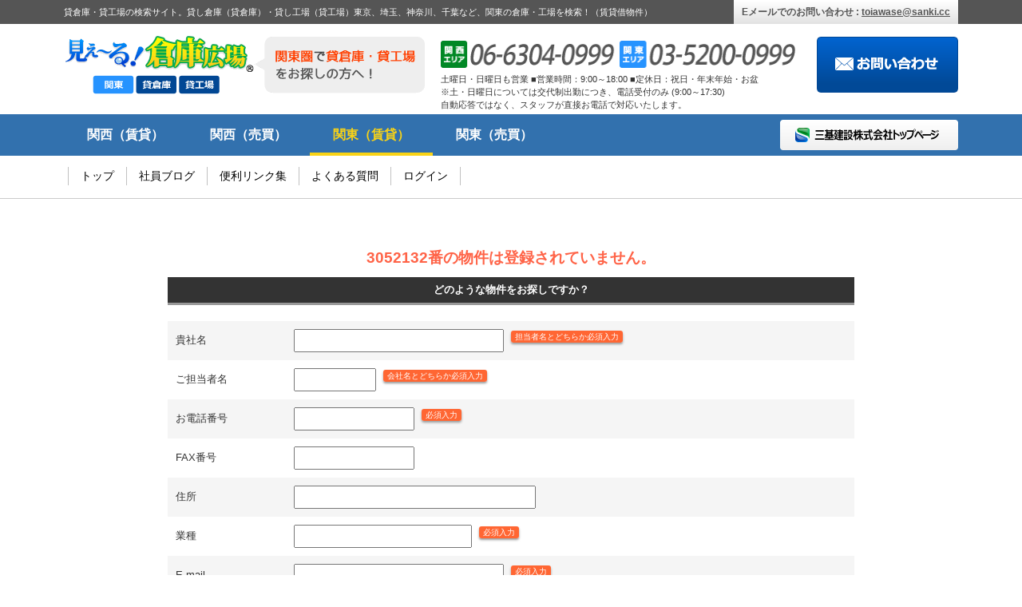

--- FILE ---
content_type: text/html; charset=utf-8
request_url: https://www.sanki.cc/souko/detail_nodata.php?id=3052132
body_size: 20199
content:
<!DOCTYPE html>
<html>
<head>
    <script src="https://www.sankikensetsu.co.jp/asset/js/gtag.js"></script>
<meta charset="utf-8">
<title>見え～る！倉庫広場【関東】｜東京・埼玉・神奈川・千葉の貸倉庫（貸し倉庫）、貸工場（貸し工場）をご紹介！</title>
<meta name="viewport" content="width=1400, initial-scale=0.0, maximum-scale=1.5, user-scalable=yes">
<meta name="robots" content="index,follow,noydir">
<meta name="format-detection" content="telephone=no">

<link rel="stylesheet" type="text/css" href="../asset/css/reset.min.css">
<link rel="stylesheet" type="text/css" href="../asset/css/cmn_layout.css">
<link rel="stylesheet" type="text/css" href="../asset/css/cmn_style.css">
<link rel="stylesheet" type="text/css" href="../asset/css/top.css">

<script src="../asset/js/jquery-2.1.0.min.js"></script>
<script type="text/javascript" src="../asset/js/slick.min.js"></script>
<script type="text/javascript" src="../asset/js/top.js"></script>

<!-- begin sanki -->
<link rel="stylesheet" type="text/css" href="./css/sub_common.css">
<link rel="stylesheet" type="text/css" href="./css/detail.css">

<link rel="stylesheet" type="text/css" href="./css/favorite.css">
<style type="text/css">
<!--
    div.err_message {
        font-size: 150%;
        font-weight: bold;
        margin: 10px auto;
    }
-->
</style>

<script type="text/javascript" src="./js/detail.js"></script>
<!-- end sanki -->

<!-- Matomo -->
<script type="text/javascript">
  var _paq = window._paq || [];
  /* tracker methods like "setCustomDimension" should be called before "trackPageView" */
  _paq.push(['trackPageView']);
  _paq.push(['enableLinkTracking']);
  (function() {
    var u="//www.sankikensetsu.co.jp/matomo/";
    _paq.push(['setTrackerUrl', u+'matomo.php']);
    _paq.push(['setSiteId', '2']);
    var d=document, g=d.createElement('script'), s=d.getElementsByTagName('script')[0];
    g.type='text/javascript'; g.async=true; g.defer=true; g.src=u+'matomo.js'; s.parentNode.insertBefore(g,s);
  })();
</script>
<!-- End Matomo Code -->

</head>
<body>

<div class="headerWrapper01">
    <div class="headerDescriptionWrapper01">
        <div class="headerDescriptionContent01 clear">
            <h1 class="headerDescription01 fL">貸倉庫・貸工場の検索サイト。貸し倉庫（貸倉庫）・貸し工場（貸工場）東京、埼玉、神奈川、千葉など、関東の倉庫・工場を検索！（賃貸借物件）</h1>

            <p class="headerDescriptionContent01Contact01Email01 fR">Eメールでのお問い合わせ : <a href="mailto:toiawase@sanki.cc">&#116;&#111;&#105;awase&#64;s&#97;nk&#105;.cc</a></p>
        </div>
        <!-- /.headerDescriptionContent01 -->
    </div>
    <!-- /.headerDescriptionWrapper01 -->

    <div class="headerContent01 clear">
        <h2 class="headerContentLogo01 fL"><a href="https://www.sanki.cc/"><img src="//www.sanki.cc/asset/img/common/cmn_header01_logo01.png" alt="見え～る！倉庫広場 関東"></a></h2>

        <p class="headerContent01Tel01 fL">
            <a href="tel:0663040999"><img src="//www.sanki.cc/asset/img/common/cmn_header01_tel02.png" width="220" alt="関西エリア 06-6304-0999 関東エリア 03-5200-0999"></a>
            <a href="tel:0352000999"><img src="//www.sanki.cc/asset/img/common/cmn_header01_tel03.png" width="220" alt="関西エリア 06-6304-0999 関東エリア 03-5200-0999"></a>
            <span style="font-size:0.7rem;">土曜日・日曜日も営業 ■営業時間：9:00～18:00 ■定休日：祝日・年末年始・お盆<br>
                                            ※土・日曜日については交代制出勤につき、電話受付のみ (9:00～17:30)<br>
                                            自動応答ではなく、スタッフが直接お電話で対応いたします。</span>
        </p>

        <p class="headerContent01Contact01Form01 fR"><a href="//www.sanki.cc/contact.php"><img src="//www.sanki.cc/asset/img/common/cmn_header01_btn01.png" alt="お問い合わせ"></a></p>
    </div>
    <!-- /.headerContent01 -->
</div>
<!-- /.headerWrapper01 -->

<div class="lNaviWrapper01">
    <div class="lNaviContent01 clear">
        <ul class="lNavi clear fL">
            <li><a href="https://www.sankikensetsu.co.jp/souko/">関西（賃貸）</a></li>
            <li><a href="https://www.sankikensetsu.co.jp/tochi/">関西（売買）</a></li>
            <li class="current"><a href="http://www.sanki.cc/">関東（賃貸）</a></li>
            <li><a href="http://www.sanki.cc/tochi/">関東（売買）</a></li>
        </ul>

        <p class="lnaviBtn01 fR"><a href="//www.sankikensetsu.co.jp/"><img src="//www.sanki.cc/asset/img/common/cmn_header02_btn01.png" alt="三基建設株式会社トップページ"></a></p>
    </div>
    <!-- /.lNaviContent01 -->
</div>
<!-- /.lNaviWrapper01 -->

<div class="gNaviWrapper01">
    <div class="gNaviContent01">
        <ul class="gNavi clear">
            <li><a href="//www.sanki.cc/">トップ</a></li>
            <li><a href="//www.sankikensetsu.co.jp/blog/?cat=1,2,3,4,5">社員ブログ</a></li>
            <li><a href="//www.sanki.cc/links.php">便利リンク集</a></li>
            <li><a href="//www.sankikensetsu.co.jp/souko/faq.php">よくある質問</a></li>
            <li><a href="//www.sanki.cc/souko/login.php">ログイン</a></li>
        </ul>
    </div>
    <!-- /.gNaviContent01 -->
</div>
<!-- /.gNaviWrapper01 -->

<div class="mainContentOuter01">
    <div class="mainContentInner01 clear" style="padding: 50px 0;">


        <div class="err_message">
            3052132番の物件は登録されていません。        </div>

        <!--// [Contact Form] //-->
        <div class="favorite_contact">

            <form name="detail_contact" action="detail_nodata/wp-comments-post.php" method="post" onsubmit="return form_check();">

                <input type="hidden" name="act" value="confirm">
                <input type="hidden" name="id" value="3052132">

                <table>
                    <caption>
                        どのような物件をお探しですか？
                    </caption>
                    <tr>
                        <th colspan="2" class="recomm_favorite">
                                                    </th>
                    </tr>
                    <tr>
                        <th>
                            貴社名
                        </th>
                        <td>
                            <input type="text" name="company" size="30" value="">
                            <span class="necessary">担当者名とどちらか必須入力</span>
                        </td>
                    </tr>
                    <tr>
                        <th>
                            ご担当者名
                        </th>
                        <td>
                            <input type="text" name="name" size="10" value="">
                            <span class="necessary">会社名とどちらか必須入力</span>
                        </td>
                    </tr>
                    <tr>
                        <th>
                            お電話番号
                        </th>
                        <td>
                            <input type="text" name="tel" size="16" value="" style="ime-mode: disabled;">
                            <span class="necessary">必須入力</span>
                        </td>
                    </tr>
                    <tr>
                        <th>
                            FAX番号
                        </th>
                        <td>
                            <input type="text" name="fax" size="16" value="" style="ime-mode: disabled;">
                        </td>
                    </tr>
                    <tr>
                        <th>
                            住所
                        </th>
                        <td>
                            <input type="text" name="address" size="35" value="">
                        </td>
                    </tr>
                    <tr>
                        <th>
                            業種
                        </th>
                        <td>
                            <input type="text" name="category" size="25" value="">
                            <span class="necessary">必須入力</span>
                        </td>
                    </tr>
                    <tr>
                        <th>
                            E-mail
                        </th>
                        <td>
                            <input type="text" name="email" size="30" value="" style="ime-mode: disabled;">
                            <span class="necessary">必須入力</span>
                        </td>
                    </tr>

                    <tr>
                        <th>
                            移転区分
                        </th>
                        <td>
                            <select name="itenkubun">
                                <option value=""></option>
                                                                    <option value="新規開業">新規開業</option>
                                
                                                                    <option value="移転">移転</option>
                                

                                                                    <option value="増床">増床</option>
                                
                            </select>
                            <span class="necessary">必須入力</span>
                        </td>
                    </tr>

                    <tr>
                        <th>
                            必要なもの<br>
                            (複数選択可)
                        </th>
                        <td>

                            <dl>
                                <dd>
                                    <ul>
                                        <li>
                                            <input id="need1" type="checkbox" name="NEED[]" value="駐車場"><label for="need1">駐車場</label>
                                            &nbsp;<input type="text" name="parking" size="5">台
                                        </li>
                                        <li>
                                            <input id="need2" type="checkbox" name="NEED[]" value="事務所"><label for="need2">事務所</label>
                                        </li>
                                        <li>
                                            <input id="need3" type="checkbox" name="NEED[]" value="冷蔵庫"><label for="need3">冷蔵庫</label>
                                        </li>
                                        <li>
                                            <input id="need4" type="checkbox" name="NEED[]" value="キュービクル"><label for="need4">キュービクル</label>
                                        </li>
                                        <li>
                                            <input id="need5" type="checkbox" name="NEED[]" value="クレーン"><label for="need5">クレーン</label>
                                        </li>
                                        <li>
                                            <input id="need6" type="checkbox" name="NEED[]" value="リフト・エレベータ"><label for="need6">リフト・エレベータ</label>
                                        </li>
                                        <li>
                                            <input id="need7" type="checkbox" name="NEED[]" value="近隣住宅無し"><label for="need7">近隣住宅無し</label>
                                        </li>
                                    </ul>
                                </dd>
                                <dd>
                                    <ul>
                                        <li>
                                            <input id="need8" type="checkbox" name="NEED[]" value="乗用車・バン"><label for="need8">乗用車・バン</label>
                                        </li>
                                        <li>
                                            <input id="need9" type="checkbox" name="NEED[]" value="４ｔトラック"><label for="need9">４ｔトラック</label>
                                        </li>
                                        <li>
                                            <input id="need10" type="checkbox" name="NEED[]" value="１０ｔトラック"><label for="need10">１０ｔトラック</label>
                                        </li>
                                        <li>
                                            <input id="need11" type="checkbox" name="NEED[]" value="トレーラー"><label for="need11">トレーラー</label>
                                        </li>
                                        <li>
                                            <input id="need12" type="checkbox" name="NEED[]" value="平家建"><label for="need12">平家建</label>
                                        </li>
                                        <li>
                                            <input id="need13" type="checkbox" name="NEED[]" value="プラットホーム"><label for="need13">プラットホーム</label>
                                        </li>
                                        <li>
                                            <input id="need14" type="checkbox" name="NEED[]" value="駅から歩ける"><label for="need14">駅から歩ける（15分以内）</label>
                                        </li>
                                    </ul>
                                </dd>
                            </dl>

                        </td>
                    </tr>
                    <tr>
                        <th>
                            最も重視する条件
                        </th>
                        <td>
                            <input type="radio" name="important" value="場所">場所
                            <input type="radio" name="important" value="賃料（価格）">賃料（価格）
                            <input type="radio" name="important" value="広さ">広さ
                            <input type="radio" name="important" value="設備">設備
                            <input type="radio" name="important" value="周辺状況">周辺状況
                        </td>
                    </tr>
                    <tr>
                        <th>
                            お問い合わせ内容
                        </th>
                        <td>
                            <textarea name="naiyou" cols="30" rows="5"></textarea>
                        </td>
                    </tr>
                    <tr>
                        <td></td>
                        <td>
                            ※<a href="../pvc.php">個人情報の取り扱い</a>をご確認ください。<br>
                        </td>
                    </tr>
                    <tr>
                        <td></td>
                        <td>
                            <input type="submit" value="送信内容の確認">
                        </td>
                    </tr>
                </table>

            </form>

        </div>
        <!--// [/Contact Form] //-->



    </div>
    <!-- /.mainContentInner01 -->
</div>
<!-- /.mainContentOuter01 -->

<!-- <div class="bottomBarOuter01">
    <div class="bottomBarWrapper01 jsBottomBarScroll">
        <p class="bottomBarDescription"><span>わからないことがある・希望の物件が見つからない…なんでもご相談ください！</span></p>

        <div class="bottomBarContactWrapper01">
            <div class="bottomBarContact01 clear">
                <p class="bottomBarTel01 fL">
                    <a href="tel:0663040999"><img src="../asset/img/top/top_bottombar01_tel02.png" width="220" alt="関西エリア : 06-6304-0999 / 関東エリア 03-5200-0999"></a>
                    <a href="tel:0352000999"><img src="../asset/img/top/top_bottombar01_tel03.png" width="220" alt="関西エリア : 06-6304-0999 / 関東エリア 03-5200-0999"></a>
                    <span>三基建設株式会社 定休日  関西エリア：祝日 / 関東エリア：日曜・祝日・第1を除く土曜<br>
                        営業時間 : 9:00～18:00 祝日以外の日曜日については交代制にて電話連絡可能です。</span>
                </p>

                <p class="bottomBarBtn01 fR"><a href="../contact.php"><img src="../asset/img/top/top_bottombar01_btn01.jpg" alt="お問い合わせ"></a></p>
            </div>

        </div>

    </div>

</div> -->
<!-- /.bottomBarOuter01 -->

<div class="gNaviWrapper01 gNaviFotterWrapper01">
    <div class="gNaviContent01 clear">
        <ul class="gNavi clear fL">
            <li><a href="https://www.sanki.cc/">トップ</a></li>
            <li><a href="//www.sankikensetsu.co.jp/blog/">社員ブログ</a></li>
            <li><a href="https://www.sanki.cc/links.php">便利リンク集</a></li>
            <li><a href="//www.sankikensetsu.co.jp/souko/faq.php">よくある質問</a></li>
            <li><a href="https://www.sanki.cc/souko/login.php">ログイン</a></li>
        </ul>

        <p class="gNaviFotterContact01 fR">Eメールでのお問い合わせ :
            <a href="mailto:toiawase@sanki.cc">&#116;&#111;&#105;awase&#64;s&#97;nk&#105;.cc</a></p>
    </div>
    <!-- /.gNaviContent01 -->
</div>
<!-- /.gNaviFotterWrapper01 -->

<div class="footerWrapper01">
    <div class="footerContent01 clear">
        <div class="fL">
            <p class="footerLogo01"><img src="//www.sanki.cc/asset/img/common/cmn_footer01_logo01.jpg" alt="三基建設株式会社"></p>

            <div class="companyAddress01">
                <p class="companyAddress01Name">三基建設株式会社 東京店</p>

                <p class="companyAddress01Detail">
                    〒101-0044 東京都千代田区鍛冶町2-9-18 三栄ビル3階 [ <a href="https://maps.app.goo.gl/1GWsaK5AvBLa1eWH8" target="_blank">MAP</a> ]<br>
                    TEL : <a href="tel:0352000999">03-5200-0999</a> / FAX : 050-4561-2339
                </p>
            </div>
            <!-- /.companyAddress01 -->
        </div>

        <div class="footerDescription01 fR clear">
            <p class="footerDescription01Image01 fL"><img src="//www.sanki.cc/asset/img/common/cmn_footer01_takken01.jpg" alt=""></p>

            <p class="footerDescription01Text01 fL">
                当社は東京都宅地建物取引業協会会員です。[ <a href="http://www.tokyo-takken.or.jp/" target="_blank">宅建協会HP</a> ]<br>
                宅建協会千代田中央支部に登録されています。[ <a href="http://www.chiyoda-chuo.gr.jp/" target="_blank">千代田中央支部HP</a> ]
            </p>
        </div>
        <!-- /.footerDescription01 -->
    </div>
    <!-- /.footerContent01 -->

    <p class="footerCopyright01">Copyright &copy; SANKIKENSETSU CO.LTD. All right reserved. Designed by ACCESSWEB INC.</p>
</div>
<!-- /.footerWrapper01 -->

      <script>
        (function(i,s,o,g,r,a,m){i['GoogleAnalyticsObject']=r;i[r]=i[r]||function(){
        (i[r].q=i[r].q||[]).push(arguments)},i[r].l=1*new Date();a=s.createElement(o),
        m=s.getElementsByTagName(o)[0];a.async=1;a.src=g;m.parentNode.insertBefore(a,m)
        })(window,document,'script','https://www.google-analytics.com/analytics.js','ga');

        ga('create', 'UA-87233444-1', 'auto');
        ga('send', 'pageview');

      </script>

</body>
</html>


--- FILE ---
content_type: text/css
request_url: https://www.sanki.cc/asset/css/cmn_layout.css
body_size: 7601
content:
@charset "utf-8";

body{
    position: relative;
    min-width: 1120px;
    font-family: "メイリオ", Meiryo, Osaka, "ヒラギノ角ゴ Pro W3", "Hiragino Kaku Gothic Pro", "ＭＳ Ｐゴシック", "MS PGothic", sans-serif;
    -webkit-text-size-adjust: 100%;
    color: #333;
}

a:hover {
    opacity: 0.7;
}

.headerDescriptionWrapper01{
    background-color: #555;
}

.headerDescriptionContent01{
    margin: 0 auto;
    width: 1120px;
    height: 30px;
    line-height: 30px;
}

.headerDescription01{
    color: #fff;
    font-size: 11px;
}

.headerDescriptionContent01Contact01Email01{
    padding: 0 10px;
    font-size: 12px;
    font-weight: bold;
    color: #555;
    background: url(../img/common/cmn_header01_bg01.png) repeat-x left top;
}

.headerDescriptionContent01Contact01Email01 a{
    color: #555;
}

.headerContent01{
    margin: 0 auto;
    padding-top: 1px;
    width: 1120px;
}

.headerContentLogo01{
    margin-top: 12px;
}

.headerContent01Tel01{
    margin: 15px 0 0 20px;
	width:454px;
}

.headerContent01Tel01 img {
	margin:5px 0;
}

.headerContent01Tel01 span {
	color:#333;
	font-size:11px;
}

.headerContent01Contact01Form01{
    margin: 15px 0 0 10px;
}

.lNaviWrapper01{
    margin-top: 5px;
    height: 52px;
    background: #3271AE;
}

.lNaviContent01{
    margin: 0 auto;
    width: 1120px;
}

.lNavi li{
    float: left;
    width: 154px;
    height: 52px;
    line-height: 52px;
    font-weight: bold;
}

.lNavi li a{
    display: block;
    height: 52px;
    color: #fff;
    text-decoration: none;
    text-align: center;
}

.lNavi li.current a,
.lNavi li a:hover{
    height: 48px;
    color: #f9d316;
    border-bottom: 4px solid #f9d316;
    opacity: 1;
}

.lnaviBtn01{
    margin-top: 7px;
}

.gNaviWrapper01{
    padding: 14px 0;
    height: 25px;
    background: #fff;
}

.gNaviFotterWrapper01{
    padding: 10px 0;
    height: 27px;
    background: #eee;
    border-top: 1px solid #c0c1c1;
    border-bottom: 1px solid #c0c1c1;
}

.gNaviContent01{
    margin: 0 auto;
    width: 1110px;
}

.gNavi li{
    margin-left: -1px;
    float: left;
    font-size: 14px;
}

.gNavi li:first-child{
    margin-left: 0;
}

.gNavi li a{
    display: block;
    padding: 0 15px;
    height: 23px;
    line-height: 23px;
    color: #000;
    text-decoration: none;
    border-left: 1px solid #c1c1c1;
    border-right: 1px solid #c1c1c1;
}

.gNaviFotterContact01{
    font-size: 12px;
    line-height: 23px;
}

.gNaviFotterContact01 a{
    color: #000;
}

.mainContentOuter01{
    background: #eee;
}

.mainContentInner01{
    margin: 0 auto;
    width: 1120px;
}

.mainContentLeft01{
    padding-bottom: 80px;
    width: 780px;
}

.mainContentRight01{
    margin-left: 30px;
    width: 310px;
}

.footerWrapper01{
    background: #fff;
}

.footerContent01{
    margin: 0 auto;
    padding: 25px 0;
    width: 1120px;
}

.footerDescription01Image01{
    margin-top: 3px;
}

.footerDescription01Text01{
    margin-left: 20px;
    font-size: 12px;
    line-height: 1.5em;
}

.footerDescription01Text01 a{
    color: #333;
}

.footerCopyright01{
    padding: 15px 0;
    font-size: 11px;
    text-align: center;
    border-top: 1px solid #eee;
}

.historyWrapper01{
    margin-top: -40px;
    padding: 1px 5px 0;
    background: #3271AE;
}

.historyListNode01{
    margin-top: 5px;
    padding: 13px 9px 20px;
    background: #fff;
}

.historyListNode01:first-child{
    margin-top: 0;
}

.historyTtl01{
    padding: 17px 18px;
    color: #fff;
    font-weight: bold;
    border-top: 1px solid #0161cb;
    border-bottom: 1px solid #0161cb;
}

.historyListTtl01{
    margin-left: 15px;
    width: 180px;
    font-size: 14px;
    font-weight: bold;
    line-height: 1.2em;
}

.historyListTtl01 a{
    color: #004693;
}

.historyListDetail01{
    margin-top: 10px;
    width: 280px;
}

.historyListDetail01 th,
.historyListDetail01 td{
    padding: 7px;
    text-align: left;
    font-size: 12px;
}

.historyListDetail01 th{
    font-weight: bold;
}

.historyListDetail01 tr{
    background: #fff;
}

.historyListDetail01 tr:nth-child(odd){
    background: #F0F8FF;
}

.historyListArrowTop01{
    margin-top: 5px;
}
.historyListArrowTop01.invalid {
    opacity: 0.3;
    pointer-events: none;
    cursor: default;
}

.historyListArrowBottom01{
    margin-top: 5px;
}
.historyListArrowBottom01.invalid {
    opacity: 0.3;
    pointer-events: none;
    cursor: default;
}

.sideOtherWrapper01{
    position: relative;
    margin-top: 25px;
    padding: 20px 22px 60px;
    background: #fff;
}

.sideInfoWrapper01{
    padding: 15px 10px 10px;
    background: #f9f9f9;
	margin:0 auto 20px auto;
}

.sideInfoWrapper01 h3 {
	background:url(../img/common/cmn_sidebar01_sttl01.png) no-repeat left center;
	font-size:17px;
	font-weight:bold;
	padding:2px 2px 2px 15px;
}

.sideInfoList{
    margin-top: 15px;
    background: #fff;
    box-shadow: 0px 0px 9px -1px rgba(0,0,0,0.3);
    -moz-box-shadow: 0px 0px 9px -1px rgba(0,0,0,0.3);
    -webkit-box-shadow: 0px 0px 9px -1px rgba(0,0,0,0.3);
}

.sideInfoList li a{
    position: relative;
    display: block;
    padding: 15px 15px 15px 30px;
    color: #333;
    text-decoration: none;
    background-color: #fff;
    background-image: url(../img/common/cmn_sidebar01_bg01.png);
    background-repeat: no-repeat;
    background-position: 15px center;
}

.sideInfoList li a:after{
    content: '';
    display: block;
    position: absolute;
    left: 0;
    bottom: 0;
    width: 100%;
    height: 1px;
    background: url(../img/common/cmn_post_bg01.png) repeat-x left top;
}

.sideInfoList li:last-child a:after{
    background: none;
}

.sideOtherWrapper01 .banners li {
	margin-bottom:15px;
    text-align: center;
}
.sideOtherWrapper01 .banners li.flyer {
    text-align: center;
    background: #f5f5f5;
}

.sideRadioWrapper01{
    margin:0 auto 20px auto;
    padding: 2px 2px 7px;
    background: #3271AE;
}

.sideRadioTitle{
    padding-top: 10px;
    text-align: center;
    border-top: 1px solid #0174f3;
}

.sideRadioLinks01{
    margin: 15px auto 0;
    width: 250px;
}

.sideRadioLinks01 li{
    margin-top: 5px;
}

.sideRadioLinks01 li:first-child{
    margin-top: 0;
}

.sideRadioLinks01 li a{
    display: block;
    padding: 10px 13px 10px;
    color: #10529a;
    text-decoration: none;
    font-size: 14px;
    background-color: #fff;
    background-image: url(../img/common/cmn_sidebar01_bg01.png);
    background-repeat: no-repeat;
    background-position: 225px center;
}

.sideInfoWrapper02{
    margin-top: 15px;
}



/* =================
ここから追加分
=================== */

.companyAddress01{
    margin-top: 20px;
}

.companyAddress01Detail{
    margin-top: 8px;
    font-size: 13px;
    line-height: 1.5em;
}

.companyAddress01Detail a{
    color: #004692;
}

.companyAddress01{
    margin-top: 20px;
}

.companyAddress01First{
    margin-top: 35px;
}

.companyAddress01Name{
    font-weight: bold;
    font-size: 16px;
}

.companyAddress01Detail{
    margin-top: 8px;
    font-size: 13px;
    line-height: 1.5em;
}

.companyAddress01Detail a{
    color: #004692;
}

.contact_top_row {
    display: flex;
    flex-direction: column;
    align-items: center;
    font-size: 1.3rem;
    color: #ff0000;
    font-weight: bold;
}


--- FILE ---
content_type: text/css
request_url: https://www.sanki.cc/asset/css/cmn_style.css
body_size: 188
content:
@charset "utf-8";

.fL{
    float: left;
}

.fR{
    float: right;
}

.clear:after{
    content: '';
    display: block;
    clear: both;
    visibility: hidden;
    height: 0;
}

.fontBold{
    font-weight: bold;
}

sup{
    vertical-align: top;
    font-size: 8px;
}

--- FILE ---
content_type: text/css
request_url: https://www.sanki.cc/asset/css/top.css
body_size: 11006
content:
@charset "utf-8";

.newInfoWrapper01{
    background: #ff3f00;
	height:auto;
	display:table;
	margin-top:-4px;
	width:100%;
}

.newInfoWrapper01 .newInfoTtl01{
    padding: 13px 0 13px 0;
    width: 97px;
    color: #fff;
    font-size: 13px;
	line-height:160%;
    text-align: center;
	vertical-align:middle;
	display: table-cell;
	height:100%;
    font-weight: bold;
}

.newInfoContent01{
    padding: 13px 13px 13px 14px;
    width: 655px;
    font-size: 13px;
	line-height:160%;
    font-weight: bold;
    color: #ff3f00;
    background: #fff;
}

.newInfoContent01 a{
    color: #ff3f00;
    text-decoration: none;
}
.newInfoContent01 a:hover {
    text-decoration: underline;
}

.mainContentSpBanner01{
    display: none;
    margin-top: 25px;
}

.mainContentSpBanner01.active{
    display: block;
}

.mainContentTtl01{
    margin-top: 10px;
}

.mapContent01{
    /* margin-top: 15px; */
    position: relative;
    width: 780px;
    height: 440px;
    background: url(../img/top/top_map01_bg01.png) no-repeat left top;
}

.mapContent01Btn {
    position: absolute;
	cursor:pointer;
    box-shadow: 3px 4px 0px rgb(12,13,12,0.2);
    border-radius: 10px;
}
.mapContent01Btn:hover {
    box-shadow: 0px 0px 0px rgb(12,13,12,0.2);
}
.mapContent01Btn img {
    vertical-align: bottom;
}

.saitamaOther01 {
    top: 25px;
    left: 80px;
}

.saitama01{
    top: 69px;
    left: 239px;
}

.saitama02{
    top: 95px;
    left: 349px;
}

.saitama03{
    top: 71px;
    left: 450px;
}

.other01 {
    top: 85px;
    right: 56px;
}

.bunner-all {
    display: flex;
    justify-content: space-between;
}

.bunner-all img {
    width: 370px;
}


.tokyoOther01 {
    top: 157px;
    left: 159px;
}

.tokyo01 {
    top: 175px;
    left: 361px;
}

.tokyo02{
    top: 162px;
    left: 470px;
}

.tokyo03 {
    top: 239px;
    left: 386px;
}

.kanagawa01 {
    top: 345px;
    left: 195px;
}

.chiba01 {
    top: 240px;
    left: 645px;
}



.areaBoxWrapper01{
    margin-top: 25px;
    margin-bottom: 25px;
    width: 780px;
    background: white;
}

.areaBoxTabButtons01 li{
    float: left;
    width: 50%;
    font-size: 22px;
    text-align: center;
    font-weight: bold;
    /* border: 1px solid #015A1A; */
    background: url(../img/top/top_tab01_bg03.png) repeat-x left top;
}

.areaBoxTabButtons01 li span{
    font-size: 17px;
}

.areaBoxTabButtons01 li a{
    display: block;
    height: 62px;
    text-decoration: none;
    line-height: 62px;
    color: #3271AE;
    /* background: url(../img/top/top_tab01_bg01.jpg) no-repeat center 44px; */
}

.areaBoxTabButtons01 li.active,
.areaBoxTabButtons01 li:hover{
    background: #3271AE;
}

.areaBoxTabButtons01 li.active a,
.areaBoxTabButtons01 li:hover a{
    color: #fff;
    /* background-image: url(../img/top/top_tab01_bg01_on.jpg); */
    opacity: 1;
}

/* .areaBoxTabContentWrapper01{
    padding: 10px 0;
} */

.areaBoxTabContentList01{
    padding: 5px 10px 5px 10px;
    background: #fff;
}

.areaBox02Form01Submit01 {
    width: 200px;
    margin: 20px auto;
    text-align: center;
}

.areaBox02Form01Submit01:hover {
    opacity: 0.7;
}
.area_multiple {
    width: 200px;
    margin: 0 auto;
}

.areaname_form {
    margin-top: 10px;
}

.areaname_form textarea {
    border: 1px solid #000;
    width: 99.3%;
}

.searchBoxWrapper01{
    margin-top: 25px;
    width: 780px;
    background: #3271AE;
}

.searchBoxTabButtons01 li{
    float: left;
    width: 195px;
    box-sizing: border-box;
    font-size: 22px;
    text-align: center;
    font-weight: bold;
    border: 1px solid #3271AE;
    background: url(../img/top/top_tab01_bg03.png) repeat-x left top;
}

.searchBoxTabButtons01 li span{
    font-size: 17px;
}

.searchBoxTabButtons01 li a{
    display: block;
    height: 62px;
    text-decoration: none;
    line-height: 62px;
    color: #3271AE;
    /* background: url(../img/top/top_tab01_bg01.jpg) no-repeat center 44px; */
}

.searchBoxTabButtons01 li.active,
.searchBoxTabButtons01 li:hover{
    background: #3271AE;
}

.searchBoxTabButtons01 li.active a,
.searchBoxTabButtons01 li:hover a{
    color: #fff;
    /* background-image: url(../img/top/top_tab01_bg01_on.jpg); */
    opacity: 1;
}

.searchBoxTabContentWrapper01{
    padding: 10px;
}


.searchBoxTabContentList01{
    padding: 5px 10px 5px 10px;
    background: #fff;
}

.top_pd {
    padding-top:10px;
}

.bottom_pd {
    padding-bottom: 10px;
}

.searchTabContentList01_1:nth-child(odd){
    background: #F0F8FF;
}

.searchTabContentList01_1{
    padding: 27px;
}

.searchTabContentList01_1 li{
    background: url(../img/top/top_tab01_bg02.png) no-repeat left center;
    padding-left: 20px;
}

.searchBoxTabContentList01 li{
    margin-left: 25px;
    /* padding-left: 20px; */
    float: left;
    font-size: 16px;
    /* background: url(../img/top/top_tab01_bg02.png) no-repeat left center; */
}

.searchBoxTabContentList01 li:first-child{
    margin-left: 0;
}

.searchBoxTabContentList01 li a{
    color: #004693;
}

.jsTabContents{
    display: none;
}

.jsTabContents.active{
    display: block;
}

.searchBoxWrapper02{
    margin-top: 15px;
}

.searchBox02Ttl01{
    width: 126px;
    height: 60px;
    line-height: 60px;
    font-size: 14px;
    font-weight: bold;
    text-align: center;
    color: #fff;
    background: #636363;
}

.searchBox02Form01{
    padding: 12px;
    width: 630px;
    height: 36px;
    background: #fff;
}

.searchBox02Form01InputText01{
    padding: 3px;
    width: 518px;
    height: 25px;
    border: 1px solid #ddd;
    background-color: #fbfbfb;
}

.searchBox02Form01Submit01:hover {
    opacity: 0.7;
}

.recommend01{
    margin-top: 30px;
    padding: 2px 1px 20px;
    background: #fff;
}

.recommend01TtlWrapper01 {
    padding: 0 10px 0 20px;
    border-top: 3px solid #3271AE;
    border-bottom: 1px solid #eee;
}

.recommend01TtlWrapper01 h3 {
    margin: 16px 0 20px;
    font-weight: bold;
    font-size: 25px;
    color: #004693;
}

.recommend01Btn01{
    margin-top: 10px;
}

.recommend01Btn01 a {
	display: block;
	width: 260px;
	height: 35px;
	line-height: 35px;
	font-size: 14px;
	font-weight: bold;
	text-align: center;
	color: #fff;
	text-decoration: none;
	background: #3271AE;
}

.recommend01Btn01 a span {
	padding-right: 15px;
	height: 35px;
	/* background: url(../img/top/top_cmn_bg01.jpg) no-repeat right 4px; */
}

.recommendListOuter01{
    margin: 15px auto 0;
    width: 752px;
}

.recommendListNode01{
    margin-top: 4px;
    padding: 15px 15px 24px 15px;
    border: 1px solid #eee!important;
}

.recommendListNode01:first-child{
    margin-top: 0;
}

.recommendListDetailWrapper01{
    margin-left: 12px;
}

.recommendListDetailTtl01 a{
    font-weight: bold;
    color: #004693;
}

.recommendListDetailList01{
    margin-top: 15px;
}

.recommendListDetail01{
    margin-left: 4px;
    width: 290px;
}

.recommendListDetail01:first-child{
    margin-left: 0;
}

.recommendListDetail01 th,
.recommendListDetail01 td{
    padding: 7px;
    text-align: left;
    font-size: 14px;
}

.recommendListDetail01 th{
    font-weight: bold;
}

.recommendListDetail01 tr:first-child{
    background: #F0F8FF;
}

.recommendListArrowTop01{
    margin-bottom: 8px;
}
.recommendListArrowTop01.invalid {
    opacity: 0.3;
    pointer-events: none;
    cursor: default;
}

.recommendListArrowBottom01{
    margin-top: 8px;
}
.recommendListArrowBottom01.invalid {
    opacity: 0.3;
    pointer-events: none;
    cursor: default;
}

.notice01{
     margin: 30px 0;
    padding: 2px 1px 20px;
    background: #fff;
}

.notice01TtlWrapper01{
    padding: 0 10px 0 20px;
    border-top: 3px solid #3271AE;
    border-bottom: 1px solid #eee;
}

.notice01TtlWrapper01 h3 {
    margin: 16px 0 20px;
    font-weight: bold;
    font-size: 20px;
    color: #004693;
}

.sectionPostListOuter01{
    margin: 10px auto 0;
    width: 755px;
    max-height: 470px;
    overflow-y: hidden;
    /* overflow-y: scroll; */
}

.news_link:hover{
    opacity: 0.7;
}

.news_link img{
    width: 100%;
}

.news_link{
    margin: 20px auto 0 auto;
    text-align: center;
    width: 40%;
}


.sectionPostWrapper01{
    position: relative;
    margin: 0 auto;
    padding: 15px 0;
    width: 720px;
}

.sectionPostWrapper01:after{
    display: block;
    content: '';
    position: absolute;
    width: 100%;
    height: 1px;
    left: 0;
    bottom: 0;
    background: url(../img/common/cmn_post_bg01.png) repeat;
}

.sectionPostTitle01{
    width: 620px;
    line-height: 1.5em;
    font-weight: bold;
}

.sectionPostTitle01 a{
    color: #004692;
}

.sectionPostDate01{
    font-style: italic;
}

.sectionPostContent01{
    margin-top: 10px;
}

h3.others{
	background:url(../img/common/cmn_sidebar01_sttl01.png) no-repeat left center;
	font-size:17px;
	font-weight:bold;
	padding:2px 2px 2px 15px;
}

.otherSearchBanners01{
    margin-top: 20px;
    width: 780px;
}

.otherSearchBanners01 li{
    margin-right: 18px;
    float: left;
}

.otherSearchBanners01 li:nth-child(3n) {
	margin-right:0;
}

.otherNoticeList01{
    margin-top: 65px;
    padding: 20px 20px 20px 35px;
    list-style-type: disc;
    border: 1px solid #010101;
}

.otherNoticeList01 li{
    margin-top: 10px;
    font-size: 14px;
}

.otherNoticeList01 li:first-child{
    margin-top: 0;
}

.bottomBarOuter01{
    width: 100%;
    min-height: 128px;
}

.bottomBarWrapper01{
    width: 100%;
	-webkit-transform: translate3d(0,0,0);
}

.bottomBarWrapper01.fixed{
    position: fixed;
    z-index: 500;
    bottom: 0;
    left: 0;
	-webkit-transform: translate3d(0,0,0);
    z-index: 100;
}

.bottomBarDescription{
	width:100%;
    height: 39px;
    line-height: 39px;
    text-align: left;
    font-weight: bold;
    font-size: 19px;
    color: #3271AE;
    background: #fff;
	margin:0 auto;
}

.bottomBarDescription span {
	width:905px;
	margin:0 auto;
	display:block;
	padding-left:215px;
}

.bottomBarContactWrapper01{
    background: #3271AE;
}

.bottomBarContact01{
    position: relative;
    margin: 0 auto;
    padding-top: 12px;
    height: 77px;
    width: 1120px;
}

.bottomBarContact01:before{
    content: '';
    position: absolute;
    display: block;
    width: 175px;
    height: 140px;
    left: 0;
    bottom: 0;
    background: url(../img/top/top_bottombar01_pic01.png) no-repeat left top;
}

.bottomBarTel01{
    margin-left: 216px;
	width:480px;
}

.bottomBarTel01 img {
	margin-bottom:8px;
}

.bottomBarTel01 span {
	display:block;
	color:#fff;
	font-size:11px;
}


--- FILE ---
content_type: text/css
request_url: https://www.sanki.cc/souko/css/sub_common.css
body_size: 506
content:
@charset "utf-8";

/* 三基用に設定上書き */

div.mainContentOuter01 {
    background: #ffffff;
    border-top: 1px solid #cbcbcb;
    border-bottom: 1px solid #cbcbcb;
}

div.mainContentInner01 {
    font-size: 80%;
    padding: 50px 0;
}

@media screen and (max-width: 780px) {

    table.data {
        width: 95%!important;
        margin: 0 auto!important;
    }

    div#streetview {
        width: 340px;
        height: 255px;
        border: 1px solid #999999;
        margin: 0 auto;
        padding: 5px;
        float: block;
    }
}
}

--- FILE ---
content_type: text/css
request_url: https://www.sanki.cc/souko/css/detail.css
body_size: 10113
content:
@charset "utf-8";
@import "common.css";

.flex {
    display: flex;
    justify-content: space-between;
    margin-top: 50px
}

.flex img {
    /* width: 352px; */
    /* margin-left: 15px; */
    display: inline-block;
}

.nami a {
    text-decoration: none;
    color: #484646;
}



div.mainContentInner01 {
    padding: 0;
}


    div.catch
    {
        font-size: 200%;
        color: #006699;
        line-height: 1.4em;

        padding: 10px;

        position: relative;
        z-index: 1;
    }
    span.new
    {
        font-weight: bold;
        font-size: 60%;
        color: #ffffff;

        border-radius: 3px;
        box-shadow: 0 2px 3px #ccc;

        margin-right: 5px;
        padding: 2px 5px;

        position: relative;
        top: -3px;
        left: -5px;
        z-index: 1;

        background: #ff6633;
    }



    div#photo, div#zumen
    {
        text-align: center;
        vertical-align: middle;

        border: 1px solid #999999;

        padding: 5px;

        width: 340px;
        height: 255px;
    }

    div#photo
    {
        float: left;
    }

    div#zumen
    {
        float: right;
    }



    div.caution
    {
        font-size: 120%;
        color: #ff0000;

        text-align: center;

        border: 2px solid #ff6347;
        border-radius: 5px;

        margin: 20px 0;
        padding: 10px;

        background: #ffe1e1;
    }

    p#ordermade
    {
        text-align: center;
        margin: 40px auto;
    }


    table.data
    {
        width: 100%;

        border-collapse: collapse;

        margin: 20px 0;
    }
    table.data tr th, table.data tr td
    {
        font-size: 120%;

        border: 1px solid #999999;

        padding: 10px;
        line-height: 1.2;
    }
    table.data tr th
    {
        font-weight: normal;
        width: 140px;

        background: #dfdfdf;
    }

    /* 写真充実・見応えありアイコン */
    div.icons ul {
        list-style: none;
    }
    div.icons ul li {
        color: #ffffff;

        margin-right: 10px;

        display: inline-table;
    }
    div.icons ul li a {
        color: #ffffff;
        text-decoration: none;

        border-radius: 5px;
        border: 3px solid #ffcc99;

        background: #ff9933;

        padding: 5px 10px;

        display: block;
    }
    div.icons ul li a:hover {
        border-color: #ff9933;
        background: #ffcc99;
    }
    /* /写真充実・見応えありアイコン */


    span.mae_price {
        text-decoration: line-through;
    }
    span.price {
        color: #ba0000;
        font-weight: bold;
        font-size: 120%;
    }


    /* 消費税アイコン */

    span.taxin
    {
        font-size: 85%;
        color: #2184d9;

        border-radius: 5px;
        border: 3px solid #33ccff;

        margin: 5px;
        padding: 5px;

        background: #9be6ff;
        display: inline-block;
    }
    span.taxunknown
    {
        font-size: 85%;
        color: #ff3333;

        border-radius: 5px;
        border: 3px solid #ff9900;

        margin: 5px;
        padding: 5px;

        background: #ffd53c;
        display: inline-block;
    }
    span.taxfree
    {
        font-size: 85%;
        color: #006600;

        border-radius: 5px;
        border: 3px solid #99cc00;

        margin: 5px;
        padding: 5px;

        background: #b7d55a;
        display: inline-block;
    }

    /* /消費税アイコン */



    /* 商談有りアイコン */

    span.shoudanchu {
        font-size: 85%;
        color: #006600;

        border-radius: 5px;
        border: 3px solid #99cc00;

        margin: 5px;
        padding: 5px;

        background: #b7d55a;
        display: inline-block;
    }

    /* /商談有りアイコン */



/* region for Button Table */

    ul#button
    {
        list-style: none;
        margin: 20px;
        padding: 0;
    }
    ul#button li
    {
        display: inline;
    }
    ul#button li a, ul#button li img
    {
        margin: 5px auto;
    }

/* end region */



    ul.detail_anchor
    {
        list-style: none;
        margin-top: 20px;
        margin-bottom: 10px;
    }
    ul.detail_anchor li
    {
        text-decoration: none;

        border-radius: 4px;
        border: 2px solid #d5d5d5;

        margin-bottom: 10px;

        background: #fafafa;

        display: inline-block;
    }
    ul.detail_anchor li a
    {
        padding: 5px 10px;

        display: inline-block;
    }
    ul.detail_anchor li p
    {
        word-break: break-all;
        padding: 5px 5px;
    }
    ul.detail_anchor li.favorite_yet
    {
        border-radius: 5px;
        border: 3px solid #aaffff;

        background: #00ccff;

        cursor: pointer;
    }
    ul.detail_anchor li.favorite
    {
        text-indent: 1.2em;

        border-radius: 5px;
        border: 3px solid #aaaaaa;

        background: url("../images/favorite_check.png") left center no-repeat #f5f5f5;

        cursor: pointer;
    }
    ul.detail_anchor li.favorite_yet span
    {
        color: #ffffff;

        padding: 5px 10px;

        display: inline-block;
    }
    ul.detail_anchor li.favorite span
    {
        color: #333333;

        padding: 5px 10px;

        display: inline-block;
    }



/* region for Agreement */

    div.agreement
    {
        text-align: left;
        /*width: 900px;*/
        margin: 40px auto;
        padding-top: 20px;
    }
    div.agreement ol
    {
        margin: 0 20px;
        padding: 20px;
    }
    div.agreement ol li
    {
        line-height: 1.3em;
        padding-bottom: 1em;
    }

/* end region */



/* [Contact Form] */

    div.detail_contact
    {
        /*width: 900px;*/
        margin: 40px auto;
    }
    div.detail_contact form table
    {
        width: 100%;
        border-collapse: collapse;
    }
    div.detail_contact form table caption
    {
        font-weight: bold;
        color: #ffffff;
        padding: 10px;
        border-bottom: 3px solid #999999;
        background: #333333;
    }
    div.detail_contact form table tr
    {
        background: #ffffff;
    }
    div.detail_contact form table th.recomm_favorite
    {
        color: #ff6347;
        text-align: center;
    }
    div.detail_contact form table tr:nth-child(even)
    {
        background: #f5f5f5;
    }
    div.detail_contact form table th, div.detail_contact form table td
    {
        text-align: left;
        vertical-align: top;
        padding: 10px;
    }
    div.detail_contact form table th
    {
        font-weight: normal;
        width: 10em;
    }
    div.detail_contact form table td input, div.detail_contact form table td textarea
    {
        padding: 5px;
    }
    div.detail_contact form table td span.necessary
    {
        color: #ffffff;
        white-space: nowrap;

        border-radius: 3px;
        box-shadow: 0 2px 3px #999;

        margin-left: 5px;
        padding: 2px 5px;

        vertical-align: top;

        position: relative;
        top: 5px;

        background: #ff6633;
    }

    div.detail_contact_conf
    {
        width: 500px;
    }

/* [/Contact Form] */



/* [near] */

    ul.near {
        list-style: none;
        border: 3px solid #ccc;
        margin-bottom: 20px;
    }

    ul.near li {
        border-bottom: 3px dotted #ccc;
    }
    ul.near li:last-child {
        border: 0;
    }
    ul.near li.caption {
        text-align: center;

        padding: 5px;

        background: #ccc;
    }

    ul.near li table {
        width: 100%;
        border-collapse: collapse;
    }

    ul.near li table caption,
        ul.near li table tr th,
        ul.near li table tr td {
        padding: 5px;
    }

    ul.near li table caption {
        color: #006699;
        font-weight: bold;
    }

    ul.near li table tr:nth-child(even) {
        background: #f5f5f5;
    }

    div.near_anchor {
        text-align: center;
        margin: 15px;
    }
    div.near_anchor a {
        color: #ffffff;
        text-decoration: none;

        border-radius: 5px;
        border: 3px solid #bff2cc;

        margin: 5px;
        padding: 5px 10px;

        background: #4adb6e;
    }
    .teishaku {
        /* font-size: 70%; */
        color: #ffffff;
        border-radius: 5px;
        border: 2px solid #cce5ff;
        background: #80bdff;
        padding: 2px 5px;
        margin-left: 10px;
    }
/* [/near] */

/* 初期費用 */
    .shimyure {
        margin-top: 40px;
        background: #e6fcff;
        padding: 25px 0;
    }
    .shimyure_title {
        color: #006699;
        font-size: 1.2rem;
        text-align: center;
        font-weight: bold;
        /* margin: 19px 0 0 0; */
        /* background: #dfdfdf; */
    }
    .shimyure_flex {
        display: flex;
        width: 100%;
        flex-wrap: wrap;
    }
    .shimyure_flex_item {
        width: 33%;
        padding: 20px 0;
        text-align: center;
    }
    .shimyure_flex_item_tile {
        /* color: #006699; */
        font-size: 1.0rem;
        padding-bottom: 10px;
        font-weight: bold;
    }
    .shimyure_flex_item_price {
        font-size: 1.0rem;
        /* color: red; */
        font-weight: bold;
        text-decoration: underline;
    }

    .shimyure_sum {
        text-align: center;
        padding: 15px 0 0 0;
        font-size: 1.1rem;
        text-decoration: underline;
    }
    input#hiwari {
        width: 39px;
        text-align: right;
    }



    /*担当者コメント*/
    .comments_manager {
        border: 5px double #aaa;

        padding: 2em;
    }

    .comments_title img{
        width: 3.5%;
    }


--- FILE ---
content_type: text/css
request_url: https://www.sanki.cc/souko/css/favorite.css
body_size: 2501
content:
@charset "utf-8";
@import "search.css";



    #data {
        width: 680px;
        margin: 0 auto;
    }

    #data > ul > li.record_li
    {
        border: 0;
    }

    #data > ul > li.data_table
    {
        margin-bottom: 20px;
    }

    table.data
    {
        margin-top: 15px;
    }

    div.detail
    {
        margin-bottom: 10px;
    }



/* [Contact Form] */

    div.favorite_contact
    {
        width: 860px;
        margin: 0 auto;
    }
    div.favorite_contact form table
    {
        width: 100%;
        border-collapse: collapse;
    }
    div.favorite_contact form table caption
    {
        font-weight: bold;
        color: #ffffff;
        padding: 10px;
        border-bottom: 3px solid #999999;
        background: #333333;
    }
    div.favorite_contact form table tr
    {
        background: #ffffff;
    }
    div.favorite_contact form table th.recomm_favorite
    {
        color: #ff6347;
        text-align: center;
    }
    div.favorite_contact form table tr:nth-child(even)
    {
        background: #f5f5f5;
    }
    div.favorite_contact form table th, div.favorite_contact form table td
    {
        text-align: left;
        padding: 10px;
        vertical-align: middle;
    }
    div.favorite_contact form table th
    {
        font-weight: normal;
        width: 10em;
    }
    div.favorite_contact form table td input, div.favorite_contact form table td textarea
    {
        padding: 5px;
    }
    div.favorite_contact form table td span.necessary
    {
        font-size: 75%;
        color: #ffffff;
        white-space: nowrap;

        border-radius: 3px;
        box-shadow: 0 2px 3px #999;

        margin: 5px;
        padding: 2px 5px;

        vertical-align: top;

        position: relative;
        top: 5px;

        background: #ff6633;
    }

    div.favorite_contact form table td dl dd
    {
        padding: 5px;
        float: left;
    }
    div.favorite_contact form table td dl dd ul
    {
        list-style: none;
    }
    div.favorite_contact form table td dl dd ul li
    {
        padding: 5px;
    }
    div.favorite_contact form table td dl dd ul li input[type='text']
    {
        vertical-align: 2px;
        padding: 2px;
    }
    div.favorite_contact form table td label
    {
        text-decoration: none;
        vertical-align: 2px;
        margin: 5px;
    }

    div.favorite_contact_conf
    {
        width: 500px;
    }

/* [/Contact Form] */



--- FILE ---
content_type: text/css
request_url: https://www.sanki.cc/souko/css/common.css
body_size: 1942
content:
@charset "utf-8";

    img
    {
        border: 0;
        vertical-align: text-bottom;
    }

    input[type="submit"], input[type="reset"], input[type="button"] {
        margin: 3px;
        padding: 3px 7px;
    }

    label
    {
        color: #333333;
        text-decoration: underline;
        cursor: pointer;
    }

    strong
    {
        font-weight: normal;
    }

    em
    {
        font-style:  normal;
    }

    hr
    {
        border: 0px;
        height: 1px;
        color: #cbcbcb;
        background-color: #e5e5e5;
    }



/* region for Text Align */

    .align_center
    {
        text-align: center;
    }
    .align_left
    {
        text-align: left;
    }
    .align_right
    {
        text-align: right;
    }

/* end region */



/* region for Float */

    .float_left
    {
        float: left;
        width: auto;
    }
    .float_right
    {
        float: right;
        width: auto;
    }
    .float_clear
    {
        clear: both;
        padding: 0;
    }

/* end region */



/* region for Login Name */

    div#login
    {
        text-align: left;

        margin-top: -15px;
        padding: 5px 25px 10px 25px;
    }

/* end region */



/* region for Error Messages and Complete Messages */

    .err_message
    {
        font-size: 120%;
        color: #ff6347;
        text-align: center;
        line-height: 1.5em;

        margin: 100px auto 200px auto;
    }
    .comp_message
    {
        font-size: 120%;
        color: #0044cc;
        text-align: center;
        line-height: 1.5em;

        margin: 100px auto 200px auto;
    }

/* end region */



/* �c�[���`�b�v��CSS */

    .ui-tooltip {
        font-family: "���C���I", Meiryo, Osaka, "�q���M�m�p�S Pro W3", "Hiragino Kaku Gothic Pro", "�l�r �o�S�V�b�N", "MS PGothic", sans-serif;
        font-size: 85%;
        line-height: 1.5em;
    }

/* /�c�[���`�b�v��CSS */



--- FILE ---
content_type: text/css
request_url: https://www.sanki.cc/souko/css/search.css
body_size: 19719
content:
@charset "utf-8";
@import "common.css";



    div#column_1st
    {
        width: 218px;

        vertical-align: top;

        display: inline-block;
    }
    div#column_2nd
    {
        width: 854px;

        margin-left: 28px;

        vertical-align: top;

        display: inline-block;
    }



    div#column_1st div.all_rec {
        text-align: center;
        padding: 10px;
    }
    div#column_1st dl
    {
        margin-bottom: 20px;
        background: #ffffff;
    }
    div#column_1st dl dt
    {
        color: #000080;
        font-weight: bold;
        text-indent: 33px;
        line-height: 30px;

        width: 216px;
        height: 33px;

        border-top: 1px solid #aaaaaa;
        border-left: 1px solid #aaaaaa;
        border-right: 1px solid #aaaaaa;

        background: url("../images/titlebar_background.gif") left top no-repeat;
    }
    div#column_1st dl dd
    {
        border-left: 1px solid #aaaaaa;
        border-right: 1px solid #aaaaaa;
        border-bottom: 1px dotted #666666;

        position: relative;
    }

    /* マッチング登録リンク */

    div#column_1st dl dd.match
    {
        text-align: center;
        background: none;
    }
    div#column_1st dl dd a.matching
    {
        color: #006600;
        font-weight: bold;

        border: 3px solid #bff2cc;

        background: #4adb6e;
    }
    div#column_1st dl dd a.matching:hover
    {
        border: 3px solid #4adb6e;

        background: #bff2cc;
    }

    /* /マッチング登録リンク */

    div#column_1st dl dd:last-child
    {
        border-bottom: 1px solid #aaaaaa;
    }
    div#column_1st dl dd a, div#column_1st dl dd > span
    {
        color: #333333;
        text-decoration: none;

        padding: 8px 20px 8px 8px;

        background: url("../images/cont_box_bottom_bg_arrow.gif") right center no-repeat #ffffff;

        display: block;
    }
    div#column_1st dl dd a:hover, div#column_1st dl dd > span:hover
    {
        background: url("../images/cont_box_bottom_bg_arrow_mo.gif") right center no-repeat #eeeeee;
    }



    /* region for 地域選択 */

    div#column_1st dl dd > label
    {
        color: #333333;
        text-decoration: none;

        padding: 8px;

        background: url("../images/cont_box_bottom_bg_arrow.gif") right center no-repeat #ffffff;

        display: block;
    }
    div#column_1st dl dd > label input
    {
        vertical-align: middle;
        margin: 5px;
    }
    div#column_1st dl dd > ul.areas
    {
        list-style: none;

        width: 823px;

        position: absolute;
        top: 0;
        left: 216px;
        z-index: 5;
        display: none;
    }
    div#column_1st dl dd > ul.areas li
    {
        white-space: nowrap;
        border: 1px solid #aaaaaa;
        background: #ffffff;
        width: 200px;
        float: left;
    }
    div#column_1st dl dd > ul.areas li label
    {
        padding: 8px;

        display: inline-block;
    }
    div#column_1st dl dd > ul.areas li label input
    {
        vertical-align: middle;
        margin: 5px;
    }

    div.selected_areas
    {
        height: 0px;
        overflow: auto;
    }
    div.selected_areas div.selected_area
    {
        border: 3px double #aaaaaa;
        background: #cbcbcb;
        margin: 0 3px 3px 3px;
    }
    div.selected_areas div.selected_area input
    {
        vertical-align: middle;
        margin: 5px;
    }

    /* end region */


    div#column_1st dl dd table.search_form
    {
        width: 100%;
    }
    table.search_form tr th, table.search_form tr td
    {
        padding: 5px;
    }
    table.search_form tr th
    {
        background: #cbcbcb;
    }
    table.search_form tr td input, table.search_form tr td select
    {
        vertical-align: middle;
        margin: 5px;
    }
    table.search_form tr td.submit
    {
        text-align: center;

        border-top: 1px dotted #666666;
    }
    table.search_form tr td.submit > input
    {
        border-color: #cbcbcb;
        border-radius: 5px;

        padding: 5px 15px;
    }

    dd.submit {
        text-align: center;
    }
    dd.submit > input
    {
        border-color: #cbcbcb;
        border-radius: 5px;
        padding: 5px 15px;
    }


    div#column_2nd dl
    {
        margin-bottom: 20px;
    }
    div#column_2nd dl dd
    {
        line-height: 1.4em;

        padding-bottom: 8px;
    }
    div#column_2nd dl dd a
    {
        text-decoration: none;
    }
    div#column_2nd dl dd a:hover
    {
        text-decoration: none;
    }

    .pointer:hover {
        cursor: pointer;
        cursor: hand;
    }

    #data ul
    {
        list-style: none;

        margin: 0;
        padding: 0;
    }
    #data > ul > li
    {
        /* border-bottom: 1px dotted #666666; */

        margin-bottom: 15px;
        /*padding-bottom: 15px;*/

        clear: both;
    }
    #data > ul > li.data_table
    {
        border-top: 5px solid #006600;
        border-top-left-radius: 2px;
        border-top-right-radius: 2px;

        margin-bottom: 75px;
    }
    #data > ul > li.sumi
    {
        background: #999999;
    }

    #data > ul > li.refine {
        border: 0;
        border-radius: 4px;
        padding: 5px 10px;
        background: #ffffcc;
    }
    #data > ul > li.refine input, #data > ul > li.refine select {
        margin: 5px;
    }


    #data > ul > li.record_li
    {
        line-height: 1.4em;

        margin-bottom: 0;
        padding: 0 10px 10px 10px;
    }
    #data > ul > li.record_li div.record
    {
        padding: 5px 0;

        float: left;
    }
    #data > ul > li.record_li div.record span.rec
    {
        color: #0066ff;
        font-weight: bold;
        font-size: 180%;
        line-height: 1.4em;

        margin-right: 3px;
    }

    #data > ul > li.record_li ul.boxies li
    {
        line-height: 1.6em;
        text-align: center;

        border-radius: 3px;

        margin-left: 5px;

        background: #f5f5f5;

        float: right;
    }
    #data > ul > li.record_li ul.boxies li.no_fav {
        padding: 10px;
    }
    #data > ul > li.record_li ul.boxies li a
    {
        color: #000000;

        border-radius: 3px;

        padding: 10px;

        display: block;
    }
    #data > ul > li.record_li ul.boxies li a:hover
    {
        background: #ffbbbb;
    }
    #data > ul > li.record_li ul.boxies li span.num
    {
        font-size: 160%;
        font-weight: bold;
        color: #ff6347;

        margin: 0 3px;
    }

    #data > ul > li.record_li ul.boxies li#fav_on1,
    #data > ul > li.record_li ul.boxies li#fav_on2 {
        border: 3px solid #ffbbbb;
    }
    #data > ul > li.record_li ul.boxies li#fav_on1 a,
    #data > ul > li.record_li ul.boxies li#fav_on2 a {
        padding: 7px;
    }

    @-webkit-keyframes pulse {
     from {
        background: #f5f5f5;
     }
     to {
        background: #ffbbbb;
     }
    }
    .blinking{
    -webkit-animation-name: pulse;/* 実行する名前 */
    -webkit-animation-duration: 1s;/* 0.3秒かけて実行 */
    -webkit-animation-iteration-count:infinite;/* 何回実行するか。infiniteで無限 */
    -webkit-animation-timing-function:ease-in-out;/* イーズインアウト */
    -webkit-animation-direction: alternate;/* alternateにするとアニメーションが反復 */
    -webkit-animation-delay: 0s; /* 実行までの待ち時間 */
    }

    #data > ul > li.record_li > div#sunbbs
    {
        border-radius: 5px;
        border: 3px double #cbcbcb;

        background: #f0f5ff;

        margin-top: 20px;
    }
    #data > ul > li.record_li > div#sunbbs a
    {
        color: #ff6600;
        display: block;
        padding: 5px 10px;
    }

    #data > ul > li.record_li > div#sale
    {
        border-radius: 5px;
        border: 3px solid #ffca95;

        background: #ffe4ca;

        margin-top: 20px;
    }
    #data > ul > li.record_li > div#sale a
    {
        color: #993300;
        display: block;
        padding: 5px 10px;
    }


    li.pages
    {
        padding: 10px 0 10px 10px;
    }
    ul.page_anchor li
    {
        float: left;
    }
    ul.page_anchor li span, ul.page_anchor li a
    {
        display: block;
    }
    ul.page_anchor li span
    {
        color: #cbcbcb;

        margin-right: 10px;
        padding: 5px;

        border: 1px solid #cbcbcb;
    }
    ul.page_anchor li a
    {
        color: #333333;
        text-decoration: underline;

        margin-right: 10px;
        padding: 5px;

        border: 1px solid #cbcbcb;
    }
    ul.page_anchor li a:hover
    {
        background: #eeeeee;
    }



    div.catch
    {
        font-size: 140%;
        color: #0063ff;
        line-height: 1.4em;

        padding: 10px;

        position: relative;
        z-index: 1;
    }
    div.img
    {
        font-size: 120%;
        text-align: center;
        line-height: 2em;

        width: 141px;

        float: left;
    }
    span.new
    {
        font-weight: bold;
        font-size: 60%;
        color: #ffffff;

        /*border: 3px solid #ffcc99;*/
        border-radius: 3px;
        box-shadow: 0 2px 3px #ccc;

        margin-right: 5px;
        padding: 2px 5px;

        position: relative;
        top: -3px;
        left: -5px;
        z-index: 1;

        background: #ff6633;
    }
    span.seen
    {
        font-size: 85%;
        color: #ffffff;

        border-radius: 5px;
        border: 2px solid #bff2cc;

        background: #4adb6e;

        padding: 2px 5px;
    }

    span.seen2
    {
        font-size: 70%;
        color: #ffffff;

        border-radius: 5px;
        border: 2px solid #cce5ff;

        background: #80bdff;

        padding: 5px;
    }

    table.data
    {
        width: 680px;

        border-collapse: collapse;

        margin: 0 0 10px 0;

        float: right;
    }
    table.data tr th, table.data tr td
    {
        border: 1px solid #cbcbcb;

        padding: 3px;
    }
    table.data tr th
    {
        font-weight: normal;
        text-align: center;

        white-space: nowrap;

        background: #dfdfdf;
    }
    table.data tr td
    {
        text-align: center;
        line-height: 2em;
    }

    span.mae_price {
        text-decoration: line-through;
    }
    span.price
    {
        color: #ba0000;
        font-weight: bold;
        font-size: 120%;
    }
    span.menseki
    {
        color: #027abb;
        font-weight: bold;
        font-size: 120%;
    }

    /* 消費税アイコン */

    span.taxin
    {
        font-size: 75%;
        color: #000000;
        font-weight: normal;

        margin-left: 5px;
        padding: 2px 5px 0 4px;
    }
    span.taxunknown
    {
        font-size: 75%;
        color: #000000;
        font-weight: normal;

        margin-left: 5px;
        padding: 2px 5px 0 4px;
    }
    span.taxfree
    {
        font-size: 75%;
        color: #000000;
        font-weight: normal;

        margin-left: 5px;
        padding: 2px 5px 0 4px;
    }

    /* /消費税アイコン */

    div.detail ul
    {
        list-style: none;
        margin: 0;
        padding: 0;
    }
    div.detail ul li
    {
        margin: 8px 0 8px 15px;

        float: right;
    }

    div.detail ul li.to_detail {
        border-radius: 5px;
        border: 3px solid #bff2cc;

        background: #4adb6e;
    }
    div.detail ul li.to_detail:hover {
        border-radius: 5px;
        border: 3px solid #4adb6e;

        background: #bff2cc;
    }
    div.detail ul li.to_detail:hover a {
        color: #21a542;
    }

    div.detail ul li.to_contact {
        border-radius: 5px;
        border: 3px solid #ffcccc;

        background: #ff6699;
    }
    div.detail ul li.to_contact:hover {
        border-radius: 5px;
        border: 3px solid #ff6699;

        background: #ffcccc;
    }
    div.detail ul li.to_contact:hover a {
        color: #ff1e67;
    }

    div.detail ul li.sumi
    {
        border-radius: 5px;
        border: 3px solid #cbcbcb;

        background: #666666;
    }

    div.detail ul li.favorite_yet {
        border-radius: 5px;
        border: 3px solid #aaffff;

        background: #00ccff;

        cursor: pointer;
    }
    div.detail ul li.favorite_yet:hover {
        border-radius: 5px;
        border: 3px solid #00ccff;

        background: #aaffff;

        cursor: pointer;
    }
    div.detail ul li.favorite_yet:hover span {
        color: #009ec6;
    }

    div.detail ul li.favorite {
        text-indent: 1.2em;

        border-radius: 5px;
        border: 3px solid #aaaaaa;

        background: url("../images/favorite_check.png") left center no-repeat #f5f5f5;

        cursor: pointer;
    }
    div.detail ul li.favorite span {
        color: #333333;
    }

    div.detail ul li.web_itiran
    {
        font-size: 110%;
        font-weight: bold;
        color: #ff3333;

        width: 350px;

        margin-left: 5px;
        padding: 8px 10px 8px 0;

        float: left;
    }
    div.detail ul li a, div.detail ul li span
    {
        color: #ffffff;

        padding: 5px 10px;

        display: block;
    }

    div.icons
    {
        margin-top: 10px;
        padding: 10px;

        border-top: 1px dotted #666666;
    }
    div.icons ul li
    {
        /*border-left: 3px solid #ff9933;*/

        margin-right: 10px;
        padding: 5px 10px;

        float: left;
    }
    div.icons ul li img
    {
        margin-right: 5px;
    }
    div.icons ul li a {
        color: #000000;
        text-decoration: none;
    }

/* =============================

2021年06月17日css追加分

============================== */


    .ndata_table {
        border: 1px solid #000;
        border-radius: 5px;
    }

    .help img {
        vertical-align: middle;
    }

    .info_title {
        display:-webkit-box;
        display:-ms-flexbox;
        display: flex;
        background-color: #dfdfdf;
        padding: 10px 0;
        border-radius: 5px 5px 0 0;
    }

    .num_syu {
        display:-webkit-box;
        display:-ms-flexbox;
        display: flex;
    }

    .num_syu a {
        color: #000000;
    }

    .syumoku {
        background-color: #004385;
        padding: 10px 20px;
        font-weight: bold;
        color: #fff;
        font-size: 1.15rem;
        vertical-align: middle;
        margin: 5px 0 0 15px;
    }

    .b_num {
        padding-left: 15px;
        font-weight: bold;
        font-size: 1.3rem;
        margin-top: 5px;
        padding-top: 10px;
    }

    .icon_photo {
        margin-left:auto;
        margin-right: 15px;
    }

    .icon_photo li {
        display:-webkit-box;
        display:-ms-flexbox;
        display: flex;
    }
    .icon_photo img {
        width: 100px;
        margin: 0 2px;
    }

    .photo_info {
        display:-webkit-box;
        display:-ms-flexbox;
        display: flex;
        margin: 15px 0 15px 15px;

    }

    .photo_main img {
        width: 250px;
    }

    .info_table {
        margin-left: 15px;
    }

    .info_table table {
        border-collapse: collapse;
        width: 560px;
        height: 188px;
        font-size: 1.1rem;
    }

    .info_table table th , .info_table table td {
        border: 1px solid #cbcbcb;
    }

    .info_table table td {
        padding-left: 15px;
        /* font-weight: bold; */
        font-size: 15px;
        vertical-align: middle;
    }

    .info_table table th {
        background: #dfdfdf;
        text-align: center;
        width: 80px;
        padding: 10px 5px 5px 5px;
        vertical-align: middle;
        font-size: 15px;
        color: #666666;
    }

    .botton_line a {
        color: #004386;
        text-decoration: underline;
        /* border-bottom: 1px solid #666666; */
    }

    .wide {
        width: 250px;
    }

    .bold {
        font-weight: bold;
        font-size: 15.5px;
    }

    .wide_mini {
        width: 150px;
    }

    .catch_f {
        display:-webkit-box;
        display:-ms-flexbox;
        display: flex;
        margin-bottom: 15px;
    }

    .catch_ff {
        margin-left: 15px;
    }

    .catch_ff table {
        width: 645px;
        height: 48px;
    }

    .catch_ff table th , .catch_ff table td {
        border: 2px solid #004386;
    }

    .catch_ff table th {
        width: 180px;
        vertical-align: middle;
        text-align: center;
        font-size: 1rem;
        color: #004386;
    }

    .catch_ff table td {
        background-color: #EBF6FD;
        padding: 5px;
        font-size: 15.5px;
        vertical-align: middle;
        width: 500px;
    }

    .info_view img {
        /* width: 180px; */
        height: 46px;
        margin-left: 15px;
        /* padding-top: 7px; */
    }

    .info_view p img {
        vertical-align: middle;
    }


    .footer_img {
        text-align: right;
        margin: 0 10px 10px 0;
    }
    .pd_20 {
        padding-left: 10px;
        width: 150px;
    }

    .footer_img img {
        /* width: 150px; */
        height: 43px;
    }

    .fs_15 {
        font-size: 15.5px;
    }

/* ---------------------------------
お気に入り表示用css
---------------------------------- */


    .fav_pop {
        position:fixed;
        display:none;
        z-index:9999;
        max-width: 1500px;
        /* min-height: 650px; */
        height: 70vh;
        /* min-height: 600px; */
        max-height: 700px;
        margin:0;
        padding:20px 20px;
        border: 3px solid #d5d5d5;
        border-radius: 15px;
        background: #fff;
    }

    .modal-overlay {
        z-index:1;
        display:none;
        position:fixed;
        top:0;
        left:0;
        width:100%;
        height:120%;
        background-color:rgba(0,0,0,0.75);
    }

    .fav_info_mainimg img {
        width: 80%;
    }

    .fav_info_mainimg {
        text-align: center;
        margin-top: 30px;
    }

    .info_title_list {
        text-align: center;
        margin-top: 20px;
        font-size: 1.3rem;
        color: red;
    }

    .fav_detail img:hover {
        opacity: .7;
    }

    .fav_detail img {
        vertical-align: middle;
    }

    .close_set {
        margin-top: 6%;
    }

    .close_set input {
        padding-left: 50px;
    }


    .close_set img {
        padding-left: 28%;
        text-align: center;
    }
    .ribon {
      position: relative;
      display: inline-block;
      overflow: hidden;
    }

    .ribon .caption {
      display: inline;
    }

    .ribon span {
      position: absolute;
      display: inline-block;
      top: 20px;
      left: -25px;
      width: 100px;
      padding: 2px 10px;
      background: #cc0c0c;
      color: #fff;
      text-align: center;
      transform: rotate(-45deg);
    }


--- FILE ---
content_type: application/javascript
request_url: https://www.sanki.cc/souko/js/detail.js
body_size: 5022
content:

/**
 *
 *  $ sanki souko search JavaScript program
 *  $ copyright access web Inc.
 *  $ v 1.0.0.0
 *  $ charset: utf-8
 *
 *
 *
 *  @written  2008.07.22
 *  @update   2014.09.17
 *
 */


//====================================
// クッキー保存
//====================================
//{
    function getCookie()
    {
        //alert("getCookie!!");
        var tmp;
        var c = unescape(document.cookie);
        //alert(c);
        var D = c.split(";");

        for(i = 0; i < D.length; i++)
        {
            if(D[i].indexOf("=") > 0)
            {
                tmp = D[i].split("=");
                if(tmp[0] == "seen" || tmp[0] == " seen")
                {
                    seen = tmp[1];
                }
            }
        }

        if("seen" in window){ }else{ return; }

        if(seen.indexOf(",") > 0)
        {
            var s = seen.split(",");
            for(i = 0; i < s.length; i++)
            {
                if(document.getElementById("seen_" + s[i]) != null) document.getElementById("seen_" + s[i]).style.visibility = "visible";
                if(document.getElementById("ns_seen_" + s[i]) != null) document.getElementById("ns_seen_" + s[i]).style.visibility = "visible";
            }

            //document.getElementById("seen_rec").innerText = "s" + s.length;
        }
        else
        {
            if(document.getElementById("seen_" + seen) != null) document.getElementById("seen_" + seen).style.visibility = "visible";
            if(document.getElementById("ns_seen_" + seen) != null) document.getElementById("ns_seen_" + seen).style.visibility = "visible";

            //document.getElementById("seen_rec").innerText = 1;
        }

        return seen;
    }
//}


//====================================
// お気に入り関数
//====================================
//{
    function favorite_enter(number, ch)
    {
        var url   = "fav.php";
        var param = "id="+number+"&ch="+ch;

        ajax.open("POST", url, true);
        ajax.setRequestHeader('Content-Type', 'application/x-www-form-urlencoded; charset=UTF-8');
        ajax.onreadystatechange = function()
        {
            if(ajax.readyState == 4)
            {
                data = ajax.responseText;

                if(ch) {
                    if (window.opener) {
                        window.opener.document.getElementById("fav" + number).style.display = "inline-block";
                        window.opener.document.getElementById("fav_yet" + number).style.display = "none";
                    }
                    document.getElementById("fav" + number).style.display = "inline-block";
                    document.getElementById("fav_yet" + number).style.display = "none";
                } else {
                    if (window.opener) {
                        window.opener.document.getElementById("fav" + number).style.display = "none";
                        window.opener.document.getElementById("fav_yet" + number).style.display = "inline-block";
                    }
                    document.getElementById("fav" + number).style.display = "none";
                    document.getElementById("fav_yet" + number).style.display = "inline-block";
                }

                if (window.opener) {
                    window.opener.document.getElementById("favorite_rec").innerText = data;
                    window.opener.document.getElementById("favorite_rec2").innerText = data;
                }

                if(parseInt(data) > 0) {
                    document.getElementById("fav_anchor").style.display = "inline-block";
                } else {
                    document.getElementById("fav_anchor").style.display = "none";
                }
            }
        }
        ajax.send(param);
    }
//}


//===========================================
// フォーム入力チェック
//===========================================
//{
    function form_check()
    {
        with(document.detail_contact)
        {
            if (company.value == "" && name.value == "") {
                alert("貴社名、またはご担当者名を入力してください");
                return false;
            }

            if (tel.value == "") {
                alert("お電話番号を入力してください");
                return false;
            }

            if (email.value == "") {
                alert("メールアドレスを入力してください");
                return false;
            } else if (!email.value.match(/[!#-9A-~]+@[a-z0-9-]+\.+[a-z0-9]+/i)) {
                alert("メールアドレスを正しく入力してください。");
                return false;
            } else if (email.value != email2_1.value + "@" + email2_2.value) {
                alert("メールアドレスと確認用アドレスが異なります。");
                return false;
            }

            return true;
        }
    }
//}



--- FILE ---
content_type: application/javascript
request_url: https://www.sanki.cc/asset/js/top.js
body_size: 3029
content:
$(document).ready(function(){
    function initSpBanner(){
        var ua = navigator.userAgent;
        if (ua.indexOf('iPhone') > 0 || ua.indexOf('iPod') > 0 || ua.indexOf('Android') > 0 && ua.indexOf('Mobile') > 0) {
            $('.jsSpBanner').addClass('active');
        }
    }
    initSpBanner();

    function initTabContents(){
        var $tabContentsWrappers = $('.jsTabContentWrapper');

        if( typeof($tabContentsWrappers[0]) === 'undefined' ){
			return;
		}		

        $tabContentsWrappers.each(function(){
            var $this = $(this);
            var acn = 'active';

            var $tab = $this.find('.jsTabButtons li');
            var $contents = $this.find('.jsTabContents');

            $tab.each(function(index){
                var $tabThis = $(this);
                $tabThis.data('index', index);

                $tabThis.click(function(){
                    var $clicked = $(this);
                    var clickedIndex = $clicked.data('index');

                    $contents.removeClass(acn);
                    $contents.eq(clickedIndex).addClass(acn);
                    $tab.removeClass(acn);
                    $clicked.addClass(acn);
                });
            });
        });
    }
    initTabContents();

    function initVerticalCarousel(){
        var $carousel = $('.jsRecommendListCarousel');

        $carousel.slick({
            vertical: true,
            slidesToShow: 5,
            slidesToScroll: 5,
            infinite: false,
            arrows: false
        });

        var $prevArrow = $('.recommendListArrowTop01');
		var $nextArrow = $('.recommendListArrowBottom01');

		$prevArrow.click(function(){
			$carousel.slick('slickPrev');
            tabIndexCheck();
		});

		$nextArrow.click(function(){
			$carousel.slick('slickNext');
            tabIndexCheck();
		});
    }
    function tabIndexCheck() {
        if ($('.recommendListWrapper01 .recommendListNode01:first-child').hasClass('slick-active')) {
            $('.recommendListArrowTop01').addClass('invalid');
        } else {
            $('.recommendListArrowTop01').removeClass('invalid');
        }

        if ($('.recommendListWrapper01 .recommendListNode01:last-child').hasClass('slick-active')) {
            $('.recommendListArrowBottom01').addClass('invalid');
        } else {
            $('.recommendListArrowBottom01').removeClass('invalid');
        }
    }
    initVerticalCarousel();

    function setBottomBar(){
        var $bottomBar = $('.jsBottomBarScroll');
		
		if( typeof($bottomBar[0]) === 'undefined' ){
			return;
		}
		
		var footerOffsetTop = $('.bottomBarOuter01').offset().top;
        var windowHeight = $(window).height();
		
        var currentPos = $(window).scrollTop() + windowHeight;
    
    	if ( currentPos >= footerOffsetTop + $('.bottomBarOuter01').height() ){
            $bottomBar.removeClass('fixed');
        }else{
            if( !$bottomBar.hasClass('fixed') ){
                $bottomBar.addClass('fixed');
            }
        }
    }
    setBottomBar();

    $(window).scroll(function(e){		
		setBottomBar();
    });
});

--- FILE ---
content_type: application/javascript
request_url: https://www.sankikensetsu.co.jp/asset/js/gtag.js
body_size: 201
content:
<!-- Google tag (gtag.js) -->
document.write('<script async src="https://www.googletagmanager.com/gtag/js?id=AW-17107023698"></script>');
window.dataLayer = window.dataLayer || [];
function gtag(){dataLayer.push(arguments);}
gtag('js', new Date());

gtag('config', 'AW-17107023698');


--- FILE ---
content_type: text/plain
request_url: https://www.google-analytics.com/j/collect?v=1&_v=j102&a=1383485008&t=pageview&_s=1&dl=https%3A%2F%2Fwww.sanki.cc%2Fsouko%2Fdetail_nodata.php%3Fid%3D3052132&ul=en-us%40posix&dt=%E8%A6%8B%E3%81%88%EF%BD%9E%E3%82%8B%EF%BC%81%E5%80%89%E5%BA%AB%E5%BA%83%E5%A0%B4%E3%80%90%E9%96%A2%E6%9D%B1%E3%80%91%EF%BD%9C%E6%9D%B1%E4%BA%AC%E3%83%BB%E5%9F%BC%E7%8E%89%E3%83%BB%E7%A5%9E%E5%A5%88%E5%B7%9D%E3%83%BB%E5%8D%83%E8%91%89%E3%81%AE%E8%B2%B8%E5%80%89%E5%BA%AB%EF%BC%88%E8%B2%B8%E3%81%97%E5%80%89%E5%BA%AB%EF%BC%89%E3%80%81%E8%B2%B8%E5%B7%A5%E5%A0%B4%EF%BC%88%E8%B2%B8%E3%81%97%E5%B7%A5%E5%A0%B4%EF%BC%89%E3%82%92%E3%81%94%E7%B4%B9%E4%BB%8B%EF%BC%81&sr=1280x720&vp=1280x720&_u=IEBAAEABAAAAACAAI~&jid=804740275&gjid=1448721751&cid=1522971764.1768750141&tid=UA-87233444-1&_gid=550864706.1768750141&_r=1&_slc=1&z=361307273
body_size: -449
content:
2,cG-C8WWVRGLJ6